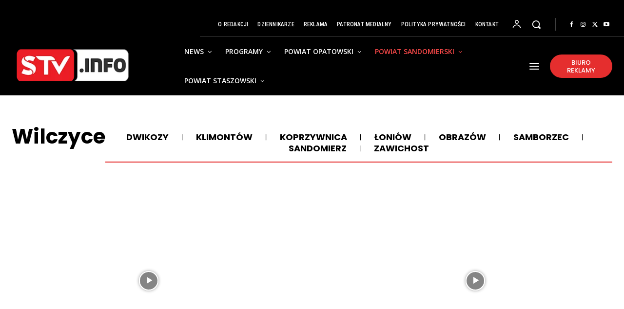

--- FILE ---
content_type: text/html; charset=utf-8
request_url: https://www.google.com/recaptcha/api2/aframe
body_size: 183
content:
<!DOCTYPE HTML><html><head><meta http-equiv="content-type" content="text/html; charset=UTF-8"></head><body><script nonce="2Y6ZutlplQ1eYpMPOE5zEQ">/** Anti-fraud and anti-abuse applications only. See google.com/recaptcha */ try{var clients={'sodar':'https://pagead2.googlesyndication.com/pagead/sodar?'};window.addEventListener("message",function(a){try{if(a.source===window.parent){var b=JSON.parse(a.data);var c=clients[b['id']];if(c){var d=document.createElement('img');d.src=c+b['params']+'&rc='+(localStorage.getItem("rc::a")?sessionStorage.getItem("rc::b"):"");window.document.body.appendChild(d);sessionStorage.setItem("rc::e",parseInt(sessionStorage.getItem("rc::e")||0)+1);localStorage.setItem("rc::h",'1767467202779');}}}catch(b){}});window.parent.postMessage("_grecaptcha_ready", "*");}catch(b){}</script></body></html>

--- FILE ---
content_type: application/javascript; charset=utf-8
request_url: https://fundingchoicesmessages.google.com/f/AGSKWxW6gonqLidpuDsnREKSsDbbZp-r2oH0Ad7jk8CTTgSGLfIe_7Nv9RO10LaJy0Cz8eAoSRjurAXz1Nr-B8JgjWDcfDv9InYzOL0cRebYgaPN1iJiZDiTlEqhYPzNJ_62lVZsQYyUm86zDiMnZSASzfI3kmCyZ2RTJeLqQOPUqFS0pLGDRUtqj-FqUQt0/_/ads/dj_.ws/ads//js/ads-/blockblock/blockblock.jquery.js/showadvertising.
body_size: -1287
content:
window['b91028ab-3965-42ac-8f76-fef2023f9d58'] = true;